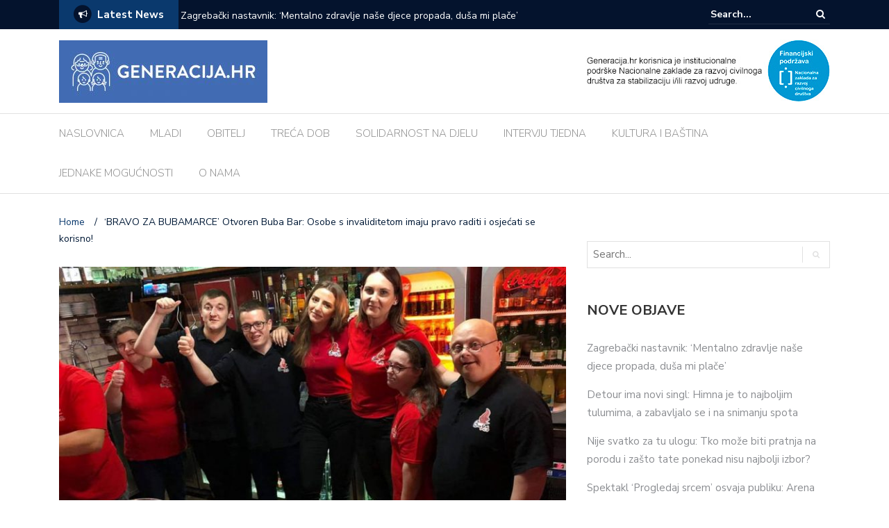

--- FILE ---
content_type: text/html; charset=UTF-8
request_url: https://generacija.hr/solidarnost-na-djelu/bravo-za-bubamarce-otvoren-buba-bar-osobe-s-invaliditetom-imaju-pravo-raditi-i-osjecati-se-korisno/
body_size: 17207
content:
<!DOCTYPE html>
<html lang="hr">
<head><style>img.lazy{min-height:1px}</style><link rel="preload" href="https://generacija.hr/wp-content/plugins/w3-total-cache/pub/js/lazyload.min.js" as="script">
	<meta charset="UTF-8">
	<meta name="viewport" content="width=device-width, initial-scale=1">
	<link rel="profile" href="http://gmpg.org/xfn/11">
			<link rel="pingback" href="https://generacija.hr/xmlrpc.php">
	
	<title>&#8216;BRAVO ZA BUBAMARCE&#8217; Otvoren Buba Bar: Osobe s invaliditetom imaju pravo raditi i osjećati se korisno! &#8211; GENERACIJA.HR</title>
<meta name='robots' content='max-image-preview:large' />
<link rel='dns-prefetch' href='//fonts.googleapis.com' />
<link rel="alternate" type="application/rss+xml" title="GENERACIJA.HR &raquo; Kanal" href="https://generacija.hr/feed/" />
<link rel="alternate" type="application/rss+xml" title="GENERACIJA.HR &raquo; Kanal komentara" href="https://generacija.hr/comments/feed/" />
<link rel="alternate" type="application/rss+xml" title="GENERACIJA.HR &raquo; &#8216;BRAVO ZA BUBAMARCE&#8217; Otvoren Buba Bar: Osobe s invaliditetom imaju pravo raditi i osjećati se korisno! Kanal komentara" href="https://generacija.hr/solidarnost-na-djelu/bravo-za-bubamarce-otvoren-buba-bar-osobe-s-invaliditetom-imaju-pravo-raditi-i-osjecati-se-korisno/feed/" />
<link rel="alternate" title="oEmbed (JSON)" type="application/json+oembed" href="https://generacija.hr/wp-json/oembed/1.0/embed?url=https%3A%2F%2Fgeneracija.hr%2Fsolidarnost-na-djelu%2Fbravo-za-bubamarce-otvoren-buba-bar-osobe-s-invaliditetom-imaju-pravo-raditi-i-osjecati-se-korisno%2F" />
<link rel="alternate" title="oEmbed (XML)" type="text/xml+oembed" href="https://generacija.hr/wp-json/oembed/1.0/embed?url=https%3A%2F%2Fgeneracija.hr%2Fsolidarnost-na-djelu%2Fbravo-za-bubamarce-otvoren-buba-bar-osobe-s-invaliditetom-imaju-pravo-raditi-i-osjecati-se-korisno%2F&#038;format=xml" />
		<!-- This site uses the Google Analytics by ExactMetrics plugin v7.21.0 - Using Analytics tracking - https://www.exactmetrics.com/ -->
		<!-- Note: ExactMetrics is not currently configured on this site. The site owner needs to authenticate with Google Analytics in the ExactMetrics settings panel. -->
					<!-- No tracking code set -->
				<!-- / Google Analytics by ExactMetrics -->
		<style id='wp-img-auto-sizes-contain-inline-css' type='text/css'>
img:is([sizes=auto i],[sizes^="auto," i]){contain-intrinsic-size:3000px 1500px}
/*# sourceURL=wp-img-auto-sizes-contain-inline-css */
</style>
<style id='wp-emoji-styles-inline-css' type='text/css'>

	img.wp-smiley, img.emoji {
		display: inline !important;
		border: none !important;
		box-shadow: none !important;
		height: 1em !important;
		width: 1em !important;
		margin: 0 0.07em !important;
		vertical-align: -0.1em !important;
		background: none !important;
		padding: 0 !important;
	}
/*# sourceURL=wp-emoji-styles-inline-css */
</style>
<style id='wp-block-library-inline-css' type='text/css'>
:root{--wp-block-synced-color:#7a00df;--wp-block-synced-color--rgb:122,0,223;--wp-bound-block-color:var(--wp-block-synced-color);--wp-editor-canvas-background:#ddd;--wp-admin-theme-color:#007cba;--wp-admin-theme-color--rgb:0,124,186;--wp-admin-theme-color-darker-10:#006ba1;--wp-admin-theme-color-darker-10--rgb:0,107,160.5;--wp-admin-theme-color-darker-20:#005a87;--wp-admin-theme-color-darker-20--rgb:0,90,135;--wp-admin-border-width-focus:2px}@media (min-resolution:192dpi){:root{--wp-admin-border-width-focus:1.5px}}.wp-element-button{cursor:pointer}:root .has-very-light-gray-background-color{background-color:#eee}:root .has-very-dark-gray-background-color{background-color:#313131}:root .has-very-light-gray-color{color:#eee}:root .has-very-dark-gray-color{color:#313131}:root .has-vivid-green-cyan-to-vivid-cyan-blue-gradient-background{background:linear-gradient(135deg,#00d084,#0693e3)}:root .has-purple-crush-gradient-background{background:linear-gradient(135deg,#34e2e4,#4721fb 50%,#ab1dfe)}:root .has-hazy-dawn-gradient-background{background:linear-gradient(135deg,#faaca8,#dad0ec)}:root .has-subdued-olive-gradient-background{background:linear-gradient(135deg,#fafae1,#67a671)}:root .has-atomic-cream-gradient-background{background:linear-gradient(135deg,#fdd79a,#004a59)}:root .has-nightshade-gradient-background{background:linear-gradient(135deg,#330968,#31cdcf)}:root .has-midnight-gradient-background{background:linear-gradient(135deg,#020381,#2874fc)}:root{--wp--preset--font-size--normal:16px;--wp--preset--font-size--huge:42px}.has-regular-font-size{font-size:1em}.has-larger-font-size{font-size:2.625em}.has-normal-font-size{font-size:var(--wp--preset--font-size--normal)}.has-huge-font-size{font-size:var(--wp--preset--font-size--huge)}.has-text-align-center{text-align:center}.has-text-align-left{text-align:left}.has-text-align-right{text-align:right}.has-fit-text{white-space:nowrap!important}#end-resizable-editor-section{display:none}.aligncenter{clear:both}.items-justified-left{justify-content:flex-start}.items-justified-center{justify-content:center}.items-justified-right{justify-content:flex-end}.items-justified-space-between{justify-content:space-between}.screen-reader-text{border:0;clip-path:inset(50%);height:1px;margin:-1px;overflow:hidden;padding:0;position:absolute;width:1px;word-wrap:normal!important}.screen-reader-text:focus{background-color:#ddd;clip-path:none;color:#444;display:block;font-size:1em;height:auto;left:5px;line-height:normal;padding:15px 23px 14px;text-decoration:none;top:5px;width:auto;z-index:100000}html :where(.has-border-color){border-style:solid}html :where([style*=border-top-color]){border-top-style:solid}html :where([style*=border-right-color]){border-right-style:solid}html :where([style*=border-bottom-color]){border-bottom-style:solid}html :where([style*=border-left-color]){border-left-style:solid}html :where([style*=border-width]){border-style:solid}html :where([style*=border-top-width]){border-top-style:solid}html :where([style*=border-right-width]){border-right-style:solid}html :where([style*=border-bottom-width]){border-bottom-style:solid}html :where([style*=border-left-width]){border-left-style:solid}html :where(img[class*=wp-image-]){height:auto;max-width:100%}:where(figure){margin:0 0 1em}html :where(.is-position-sticky){--wp-admin--admin-bar--position-offset:var(--wp-admin--admin-bar--height,0px)}@media screen and (max-width:600px){html :where(.is-position-sticky){--wp-admin--admin-bar--position-offset:0px}}

/*# sourceURL=wp-block-library-inline-css */
</style><style id='wp-block-image-inline-css' type='text/css'>
.wp-block-image>a,.wp-block-image>figure>a{display:inline-block}.wp-block-image img{box-sizing:border-box;height:auto;max-width:100%;vertical-align:bottom}@media not (prefers-reduced-motion){.wp-block-image img.hide{visibility:hidden}.wp-block-image img.show{animation:show-content-image .4s}}.wp-block-image[style*=border-radius] img,.wp-block-image[style*=border-radius]>a{border-radius:inherit}.wp-block-image.has-custom-border img{box-sizing:border-box}.wp-block-image.aligncenter{text-align:center}.wp-block-image.alignfull>a,.wp-block-image.alignwide>a{width:100%}.wp-block-image.alignfull img,.wp-block-image.alignwide img{height:auto;width:100%}.wp-block-image .aligncenter,.wp-block-image .alignleft,.wp-block-image .alignright,.wp-block-image.aligncenter,.wp-block-image.alignleft,.wp-block-image.alignright{display:table}.wp-block-image .aligncenter>figcaption,.wp-block-image .alignleft>figcaption,.wp-block-image .alignright>figcaption,.wp-block-image.aligncenter>figcaption,.wp-block-image.alignleft>figcaption,.wp-block-image.alignright>figcaption{caption-side:bottom;display:table-caption}.wp-block-image .alignleft{float:left;margin:.5em 1em .5em 0}.wp-block-image .alignright{float:right;margin:.5em 0 .5em 1em}.wp-block-image .aligncenter{margin-left:auto;margin-right:auto}.wp-block-image :where(figcaption){margin-bottom:1em;margin-top:.5em}.wp-block-image.is-style-circle-mask img{border-radius:9999px}@supports ((-webkit-mask-image:none) or (mask-image:none)) or (-webkit-mask-image:none){.wp-block-image.is-style-circle-mask img{border-radius:0;-webkit-mask-image:url('data:image/svg+xml;utf8,<svg viewBox="0 0 100 100" xmlns="http://www.w3.org/2000/svg"><circle cx="50" cy="50" r="50"/></svg>');mask-image:url('data:image/svg+xml;utf8,<svg viewBox="0 0 100 100" xmlns="http://www.w3.org/2000/svg"><circle cx="50" cy="50" r="50"/></svg>');mask-mode:alpha;-webkit-mask-position:center;mask-position:center;-webkit-mask-repeat:no-repeat;mask-repeat:no-repeat;-webkit-mask-size:contain;mask-size:contain}}:root :where(.wp-block-image.is-style-rounded img,.wp-block-image .is-style-rounded img){border-radius:9999px}.wp-block-image figure{margin:0}.wp-lightbox-container{display:flex;flex-direction:column;position:relative}.wp-lightbox-container img{cursor:zoom-in}.wp-lightbox-container img:hover+button{opacity:1}.wp-lightbox-container button{align-items:center;backdrop-filter:blur(16px) saturate(180%);background-color:#5a5a5a40;border:none;border-radius:4px;cursor:zoom-in;display:flex;height:20px;justify-content:center;opacity:0;padding:0;position:absolute;right:16px;text-align:center;top:16px;width:20px;z-index:100}@media not (prefers-reduced-motion){.wp-lightbox-container button{transition:opacity .2s ease}}.wp-lightbox-container button:focus-visible{outline:3px auto #5a5a5a40;outline:3px auto -webkit-focus-ring-color;outline-offset:3px}.wp-lightbox-container button:hover{cursor:pointer;opacity:1}.wp-lightbox-container button:focus{opacity:1}.wp-lightbox-container button:focus,.wp-lightbox-container button:hover,.wp-lightbox-container button:not(:hover):not(:active):not(.has-background){background-color:#5a5a5a40;border:none}.wp-lightbox-overlay{box-sizing:border-box;cursor:zoom-out;height:100vh;left:0;overflow:hidden;position:fixed;top:0;visibility:hidden;width:100%;z-index:100000}.wp-lightbox-overlay .close-button{align-items:center;cursor:pointer;display:flex;justify-content:center;min-height:40px;min-width:40px;padding:0;position:absolute;right:calc(env(safe-area-inset-right) + 16px);top:calc(env(safe-area-inset-top) + 16px);z-index:5000000}.wp-lightbox-overlay .close-button:focus,.wp-lightbox-overlay .close-button:hover,.wp-lightbox-overlay .close-button:not(:hover):not(:active):not(.has-background){background:none;border:none}.wp-lightbox-overlay .lightbox-image-container{height:var(--wp--lightbox-container-height);left:50%;overflow:hidden;position:absolute;top:50%;transform:translate(-50%,-50%);transform-origin:top left;width:var(--wp--lightbox-container-width);z-index:9999999999}.wp-lightbox-overlay .wp-block-image{align-items:center;box-sizing:border-box;display:flex;height:100%;justify-content:center;margin:0;position:relative;transform-origin:0 0;width:100%;z-index:3000000}.wp-lightbox-overlay .wp-block-image img{height:var(--wp--lightbox-image-height);min-height:var(--wp--lightbox-image-height);min-width:var(--wp--lightbox-image-width);width:var(--wp--lightbox-image-width)}.wp-lightbox-overlay .wp-block-image figcaption{display:none}.wp-lightbox-overlay button{background:none;border:none}.wp-lightbox-overlay .scrim{background-color:#fff;height:100%;opacity:.9;position:absolute;width:100%;z-index:2000000}.wp-lightbox-overlay.active{visibility:visible}@media not (prefers-reduced-motion){.wp-lightbox-overlay.active{animation:turn-on-visibility .25s both}.wp-lightbox-overlay.active img{animation:turn-on-visibility .35s both}.wp-lightbox-overlay.show-closing-animation:not(.active){animation:turn-off-visibility .35s both}.wp-lightbox-overlay.show-closing-animation:not(.active) img{animation:turn-off-visibility .25s both}.wp-lightbox-overlay.zoom.active{animation:none;opacity:1;visibility:visible}.wp-lightbox-overlay.zoom.active .lightbox-image-container{animation:lightbox-zoom-in .4s}.wp-lightbox-overlay.zoom.active .lightbox-image-container img{animation:none}.wp-lightbox-overlay.zoom.active .scrim{animation:turn-on-visibility .4s forwards}.wp-lightbox-overlay.zoom.show-closing-animation:not(.active){animation:none}.wp-lightbox-overlay.zoom.show-closing-animation:not(.active) .lightbox-image-container{animation:lightbox-zoom-out .4s}.wp-lightbox-overlay.zoom.show-closing-animation:not(.active) .lightbox-image-container img{animation:none}.wp-lightbox-overlay.zoom.show-closing-animation:not(.active) .scrim{animation:turn-off-visibility .4s forwards}}@keyframes show-content-image{0%{visibility:hidden}99%{visibility:hidden}to{visibility:visible}}@keyframes turn-on-visibility{0%{opacity:0}to{opacity:1}}@keyframes turn-off-visibility{0%{opacity:1;visibility:visible}99%{opacity:0;visibility:visible}to{opacity:0;visibility:hidden}}@keyframes lightbox-zoom-in{0%{transform:translate(calc((-100vw + var(--wp--lightbox-scrollbar-width))/2 + var(--wp--lightbox-initial-left-position)),calc(-50vh + var(--wp--lightbox-initial-top-position))) scale(var(--wp--lightbox-scale))}to{transform:translate(-50%,-50%) scale(1)}}@keyframes lightbox-zoom-out{0%{transform:translate(-50%,-50%) scale(1);visibility:visible}99%{visibility:visible}to{transform:translate(calc((-100vw + var(--wp--lightbox-scrollbar-width))/2 + var(--wp--lightbox-initial-left-position)),calc(-50vh + var(--wp--lightbox-initial-top-position))) scale(var(--wp--lightbox-scale));visibility:hidden}}
/*# sourceURL=https://generacija.hr/wp-includes/blocks/image/style.min.css */
</style>
<style id='wp-block-paragraph-inline-css' type='text/css'>
.is-small-text{font-size:.875em}.is-regular-text{font-size:1em}.is-large-text{font-size:2.25em}.is-larger-text{font-size:3em}.has-drop-cap:not(:focus):first-letter{float:left;font-size:8.4em;font-style:normal;font-weight:100;line-height:.68;margin:.05em .1em 0 0;text-transform:uppercase}body.rtl .has-drop-cap:not(:focus):first-letter{float:none;margin-left:.1em}p.has-drop-cap.has-background{overflow:hidden}:root :where(p.has-background){padding:1.25em 2.375em}:where(p.has-text-color:not(.has-link-color)) a{color:inherit}p.has-text-align-left[style*="writing-mode:vertical-lr"],p.has-text-align-right[style*="writing-mode:vertical-rl"]{rotate:180deg}
/*# sourceURL=https://generacija.hr/wp-includes/blocks/paragraph/style.min.css */
</style>
<style id='global-styles-inline-css' type='text/css'>
:root{--wp--preset--aspect-ratio--square: 1;--wp--preset--aspect-ratio--4-3: 4/3;--wp--preset--aspect-ratio--3-4: 3/4;--wp--preset--aspect-ratio--3-2: 3/2;--wp--preset--aspect-ratio--2-3: 2/3;--wp--preset--aspect-ratio--16-9: 16/9;--wp--preset--aspect-ratio--9-16: 9/16;--wp--preset--color--black: #000000;--wp--preset--color--cyan-bluish-gray: #abb8c3;--wp--preset--color--white: #ffffff;--wp--preset--color--pale-pink: #f78da7;--wp--preset--color--vivid-red: #cf2e2e;--wp--preset--color--luminous-vivid-orange: #ff6900;--wp--preset--color--luminous-vivid-amber: #fcb900;--wp--preset--color--light-green-cyan: #7bdcb5;--wp--preset--color--vivid-green-cyan: #00d084;--wp--preset--color--pale-cyan-blue: #8ed1fc;--wp--preset--color--vivid-cyan-blue: #0693e3;--wp--preset--color--vivid-purple: #9b51e0;--wp--preset--gradient--vivid-cyan-blue-to-vivid-purple: linear-gradient(135deg,rgb(6,147,227) 0%,rgb(155,81,224) 100%);--wp--preset--gradient--light-green-cyan-to-vivid-green-cyan: linear-gradient(135deg,rgb(122,220,180) 0%,rgb(0,208,130) 100%);--wp--preset--gradient--luminous-vivid-amber-to-luminous-vivid-orange: linear-gradient(135deg,rgb(252,185,0) 0%,rgb(255,105,0) 100%);--wp--preset--gradient--luminous-vivid-orange-to-vivid-red: linear-gradient(135deg,rgb(255,105,0) 0%,rgb(207,46,46) 100%);--wp--preset--gradient--very-light-gray-to-cyan-bluish-gray: linear-gradient(135deg,rgb(238,238,238) 0%,rgb(169,184,195) 100%);--wp--preset--gradient--cool-to-warm-spectrum: linear-gradient(135deg,rgb(74,234,220) 0%,rgb(151,120,209) 20%,rgb(207,42,186) 40%,rgb(238,44,130) 60%,rgb(251,105,98) 80%,rgb(254,248,76) 100%);--wp--preset--gradient--blush-light-purple: linear-gradient(135deg,rgb(255,206,236) 0%,rgb(152,150,240) 100%);--wp--preset--gradient--blush-bordeaux: linear-gradient(135deg,rgb(254,205,165) 0%,rgb(254,45,45) 50%,rgb(107,0,62) 100%);--wp--preset--gradient--luminous-dusk: linear-gradient(135deg,rgb(255,203,112) 0%,rgb(199,81,192) 50%,rgb(65,88,208) 100%);--wp--preset--gradient--pale-ocean: linear-gradient(135deg,rgb(255,245,203) 0%,rgb(182,227,212) 50%,rgb(51,167,181) 100%);--wp--preset--gradient--electric-grass: linear-gradient(135deg,rgb(202,248,128) 0%,rgb(113,206,126) 100%);--wp--preset--gradient--midnight: linear-gradient(135deg,rgb(2,3,129) 0%,rgb(40,116,252) 100%);--wp--preset--font-size--small: 13px;--wp--preset--font-size--medium: 20px;--wp--preset--font-size--large: 36px;--wp--preset--font-size--x-large: 42px;--wp--preset--spacing--20: 0.44rem;--wp--preset--spacing--30: 0.67rem;--wp--preset--spacing--40: 1rem;--wp--preset--spacing--50: 1.5rem;--wp--preset--spacing--60: 2.25rem;--wp--preset--spacing--70: 3.38rem;--wp--preset--spacing--80: 5.06rem;--wp--preset--shadow--natural: 6px 6px 9px rgba(0, 0, 0, 0.2);--wp--preset--shadow--deep: 12px 12px 50px rgba(0, 0, 0, 0.4);--wp--preset--shadow--sharp: 6px 6px 0px rgba(0, 0, 0, 0.2);--wp--preset--shadow--outlined: 6px 6px 0px -3px rgb(255, 255, 255), 6px 6px rgb(0, 0, 0);--wp--preset--shadow--crisp: 6px 6px 0px rgb(0, 0, 0);}:where(.is-layout-flex){gap: 0.5em;}:where(.is-layout-grid){gap: 0.5em;}body .is-layout-flex{display: flex;}.is-layout-flex{flex-wrap: wrap;align-items: center;}.is-layout-flex > :is(*, div){margin: 0;}body .is-layout-grid{display: grid;}.is-layout-grid > :is(*, div){margin: 0;}:where(.wp-block-columns.is-layout-flex){gap: 2em;}:where(.wp-block-columns.is-layout-grid){gap: 2em;}:where(.wp-block-post-template.is-layout-flex){gap: 1.25em;}:where(.wp-block-post-template.is-layout-grid){gap: 1.25em;}.has-black-color{color: var(--wp--preset--color--black) !important;}.has-cyan-bluish-gray-color{color: var(--wp--preset--color--cyan-bluish-gray) !important;}.has-white-color{color: var(--wp--preset--color--white) !important;}.has-pale-pink-color{color: var(--wp--preset--color--pale-pink) !important;}.has-vivid-red-color{color: var(--wp--preset--color--vivid-red) !important;}.has-luminous-vivid-orange-color{color: var(--wp--preset--color--luminous-vivid-orange) !important;}.has-luminous-vivid-amber-color{color: var(--wp--preset--color--luminous-vivid-amber) !important;}.has-light-green-cyan-color{color: var(--wp--preset--color--light-green-cyan) !important;}.has-vivid-green-cyan-color{color: var(--wp--preset--color--vivid-green-cyan) !important;}.has-pale-cyan-blue-color{color: var(--wp--preset--color--pale-cyan-blue) !important;}.has-vivid-cyan-blue-color{color: var(--wp--preset--color--vivid-cyan-blue) !important;}.has-vivid-purple-color{color: var(--wp--preset--color--vivid-purple) !important;}.has-black-background-color{background-color: var(--wp--preset--color--black) !important;}.has-cyan-bluish-gray-background-color{background-color: var(--wp--preset--color--cyan-bluish-gray) !important;}.has-white-background-color{background-color: var(--wp--preset--color--white) !important;}.has-pale-pink-background-color{background-color: var(--wp--preset--color--pale-pink) !important;}.has-vivid-red-background-color{background-color: var(--wp--preset--color--vivid-red) !important;}.has-luminous-vivid-orange-background-color{background-color: var(--wp--preset--color--luminous-vivid-orange) !important;}.has-luminous-vivid-amber-background-color{background-color: var(--wp--preset--color--luminous-vivid-amber) !important;}.has-light-green-cyan-background-color{background-color: var(--wp--preset--color--light-green-cyan) !important;}.has-vivid-green-cyan-background-color{background-color: var(--wp--preset--color--vivid-green-cyan) !important;}.has-pale-cyan-blue-background-color{background-color: var(--wp--preset--color--pale-cyan-blue) !important;}.has-vivid-cyan-blue-background-color{background-color: var(--wp--preset--color--vivid-cyan-blue) !important;}.has-vivid-purple-background-color{background-color: var(--wp--preset--color--vivid-purple) !important;}.has-black-border-color{border-color: var(--wp--preset--color--black) !important;}.has-cyan-bluish-gray-border-color{border-color: var(--wp--preset--color--cyan-bluish-gray) !important;}.has-white-border-color{border-color: var(--wp--preset--color--white) !important;}.has-pale-pink-border-color{border-color: var(--wp--preset--color--pale-pink) !important;}.has-vivid-red-border-color{border-color: var(--wp--preset--color--vivid-red) !important;}.has-luminous-vivid-orange-border-color{border-color: var(--wp--preset--color--luminous-vivid-orange) !important;}.has-luminous-vivid-amber-border-color{border-color: var(--wp--preset--color--luminous-vivid-amber) !important;}.has-light-green-cyan-border-color{border-color: var(--wp--preset--color--light-green-cyan) !important;}.has-vivid-green-cyan-border-color{border-color: var(--wp--preset--color--vivid-green-cyan) !important;}.has-pale-cyan-blue-border-color{border-color: var(--wp--preset--color--pale-cyan-blue) !important;}.has-vivid-cyan-blue-border-color{border-color: var(--wp--preset--color--vivid-cyan-blue) !important;}.has-vivid-purple-border-color{border-color: var(--wp--preset--color--vivid-purple) !important;}.has-vivid-cyan-blue-to-vivid-purple-gradient-background{background: var(--wp--preset--gradient--vivid-cyan-blue-to-vivid-purple) !important;}.has-light-green-cyan-to-vivid-green-cyan-gradient-background{background: var(--wp--preset--gradient--light-green-cyan-to-vivid-green-cyan) !important;}.has-luminous-vivid-amber-to-luminous-vivid-orange-gradient-background{background: var(--wp--preset--gradient--luminous-vivid-amber-to-luminous-vivid-orange) !important;}.has-luminous-vivid-orange-to-vivid-red-gradient-background{background: var(--wp--preset--gradient--luminous-vivid-orange-to-vivid-red) !important;}.has-very-light-gray-to-cyan-bluish-gray-gradient-background{background: var(--wp--preset--gradient--very-light-gray-to-cyan-bluish-gray) !important;}.has-cool-to-warm-spectrum-gradient-background{background: var(--wp--preset--gradient--cool-to-warm-spectrum) !important;}.has-blush-light-purple-gradient-background{background: var(--wp--preset--gradient--blush-light-purple) !important;}.has-blush-bordeaux-gradient-background{background: var(--wp--preset--gradient--blush-bordeaux) !important;}.has-luminous-dusk-gradient-background{background: var(--wp--preset--gradient--luminous-dusk) !important;}.has-pale-ocean-gradient-background{background: var(--wp--preset--gradient--pale-ocean) !important;}.has-electric-grass-gradient-background{background: var(--wp--preset--gradient--electric-grass) !important;}.has-midnight-gradient-background{background: var(--wp--preset--gradient--midnight) !important;}.has-small-font-size{font-size: var(--wp--preset--font-size--small) !important;}.has-medium-font-size{font-size: var(--wp--preset--font-size--medium) !important;}.has-large-font-size{font-size: var(--wp--preset--font-size--large) !important;}.has-x-large-font-size{font-size: var(--wp--preset--font-size--x-large) !important;}
/*# sourceURL=global-styles-inline-css */
</style>

<style id='classic-theme-styles-inline-css' type='text/css'>
/*! This file is auto-generated */
.wp-block-button__link{color:#fff;background-color:#32373c;border-radius:9999px;box-shadow:none;text-decoration:none;padding:calc(.667em + 2px) calc(1.333em + 2px);font-size:1.125em}.wp-block-file__button{background:#32373c;color:#fff;text-decoration:none}
/*# sourceURL=/wp-includes/css/classic-themes.min.css */
</style>
<link rel='stylesheet' id='newspaper-x-fonts-css' href='//fonts.googleapis.com/css?family=Droid+Serif%3A400%2C700%7CNunito+Sans%3A300%2C400%2C700%2C900%7CSource+Sans+Pro%3A400%2C700&#038;ver=1.3.4' type='text/css' media='all' />
<link rel='stylesheet' id='font-awesome-css' href='https://generacija.hr/wp-content/themes/newspaper-x/assets/vendors/fontawesome/font-awesome.min.css?ver=6.9' type='text/css' media='all' />
<link rel='stylesheet' id='bootstrap-css' href='https://generacija.hr/wp-content/themes/newspaper-x/assets/vendors/bootstrap/bootstrap.min.css?ver=6.9' type='text/css' media='all' />
<link rel='stylesheet' id='bootstrap-theme-css' href='https://generacija.hr/wp-content/themes/newspaper-x/assets/vendors/bootstrap/bootstrap-theme.min.css?ver=6.9' type='text/css' media='all' />
<link rel='stylesheet' id='newspaper-x-style-css' href='https://generacija.hr/wp-content/themes/newspaper-x/style.css?ver=6.9' type='text/css' media='all' />
<link rel='stylesheet' id='newspaper-x-stylesheet-css' href='https://generacija.hr/wp-content/themes/newspaper-x/assets/css/style.css?ver=1.3.4' type='text/css' media='all' />
<link rel='stylesheet' id='owl.carousel-css' href='https://generacija.hr/wp-content/themes/newspaper-x/assets/vendors/owl-carousel/owl.carousel.min.css?ver=6.9' type='text/css' media='all' />
<link rel='stylesheet' id='owl.carousel-theme-css' href='https://generacija.hr/wp-content/themes/newspaper-x/assets/vendors/owl-carousel/owl.theme.default.css?ver=6.9' type='text/css' media='all' />
<script type="text/javascript" src="https://generacija.hr/wp-includes/js/jquery/jquery.min.js?ver=3.7.1" id="jquery-core-js"></script>
<script type="text/javascript" src="https://generacija.hr/wp-includes/js/jquery/jquery-migrate.min.js?ver=3.4.1" id="jquery-migrate-js"></script>
<script type="text/javascript" src="https://generacija.hr/wp-content/themes/newspaper-x/assets/vendors/blazy/blazy.min.js?ver=1.9.1" id="jquery_lazy_load-js"></script>
<link rel="https://api.w.org/" href="https://generacija.hr/wp-json/" /><link rel="alternate" title="JSON" type="application/json" href="https://generacija.hr/wp-json/wp/v2/posts/11054" /><link rel="EditURI" type="application/rsd+xml" title="RSD" href="https://generacija.hr/xmlrpc.php?rsd" />
<meta name="generator" content="WordPress 6.9" />
<link rel="canonical" href="https://generacija.hr/solidarnost-na-djelu/bravo-za-bubamarce-otvoren-buba-bar-osobe-s-invaliditetom-imaju-pravo-raditi-i-osjecati-se-korisno/" />
<link rel='shortlink' href='https://generacija.hr/?p=11054' />
<meta property="fb:app_id" content=""/><link rel="icon" href="https://generacija.hr/wp-content/uploads/2018/04/cropped-logo_size_icon-1-32x32.jpg" sizes="32x32" />
<link rel="icon" href="https://generacija.hr/wp-content/uploads/2018/04/cropped-logo_size_icon-1-192x192.jpg" sizes="192x192" />
<link rel="apple-touch-icon" href="https://generacija.hr/wp-content/uploads/2018/04/cropped-logo_size_icon-1-180x180.jpg" />
<meta name="msapplication-TileImage" content="https://generacija.hr/wp-content/uploads/2018/04/cropped-logo_size_icon-1-270x270.jpg" />
		<style type="text/css" id="wp-custom-css">
			@media screen and (max-width: 800px) {
	#aside {
		display:none !important;
	}
  #secondary {
		display:none !important;
	}
}		</style>
			<!-- Google tag (gtag.js) --> <script async src="https://www.googletagmanager.com/gtag/js?id=G-26RBCMDEKJ"></script> <script> window.dataLayer = window.dataLayer || []; function gtag()	{dataLayer.push(arguments);} gtag('js', new Date()); gtag('config', 'G-26RBCMDEKJ'); </script>
<link rel='stylesheet' id='dashicons-css' href='https://generacija.hr/wp-includes/css/dashicons.min.css?ver=6.9' type='text/css' media='all' />
<link rel='stylesheet' id='thickbox-css' href='https://generacija.hr/wp-includes/js/thickbox/thickbox.css?ver=6.9' type='text/css' media='all' />
</head>

<body class="wp-singular post-template-default single single-post postid-11054 single-format-standard wp-custom-logo wp-theme-newspaper-x">
<div id="page" class="site">
		<div class="top-header">
    <div class="container">
        <div class="row">
            <div class="col-lg-8">
								<!-- News Ticker Module -->
<section class="newspaper-x-news-ticker">
    <span class="newspaper-x-module-title">
        <span class="fa-stack fa-lg">
            <i class="fa fa-circle fa-stack-2x"></i>
            <i class="fa fa-bullhorn fa-stack-1x fa-inverse"></i>
        </span>
        Latest News    </span>
    <ul class="newspaper-x-news-carousel owl-carousel owl-theme">
                    <li class="item">
                <a href="https://generacija.hr/mladi/zagrebacki-nastavnik-mentalno-zdravlje-nase-djece-propada-dusa-mi-place/">Zagrebački nastavnik: &#8216;Mentalno zdravlje naše djece propada, duša mi plače&#8217;</a>
            </li>
                    <li class="item">
                <a href="https://generacija.hr/kultura-i-bastina/detour-ima-novi-singl-himna-je-to-najboljim-tulumima-a-zabavljalo-se-i-na-snimanju-spota/">Detour ima novi singl: Himna je to najboljim tulumima, a zabavljalo se i na snimanju spota</a>
            </li>
                    <li class="item">
                <a href="https://generacija.hr/obitelj/nije-svatko-za-tu-ulogu-tko-moze-biti-pratnja-na-porodu-i-zasto-tate-ponekad-nisu-najbolji-izbor/">Nije svatko za tu ulogu: Tko može biti pratnja na porodu i zašto tate ponekad nisu najbolji izbor?</a>
            </li>
                    <li class="item">
                <a href="https://generacija.hr/kultura-i-bastina/spektakl-progledaj-srcem-osvaja-publiku-arena-zagreb-gotovo-puna/">Spektakl &#8216;Progledaj srcem&#8217; osvaja publiku: Arena Zagreb gotovo puna</a>
            </li>
                    <li class="item">
                <a href="https://generacija.hr/intervju-tjedna/durda-je-preboljela-mozdani-udar-svi-mi-govore-kako-sam-hrabra-no-u-meni-je-samo-proradilo-jedno/">Đurđa je preboljela moždani udar: &#8216;Svi mi govore kako sam hrabra, no u meni je samo proradilo jedno&#8217;</a>
            </li>
                    <li class="item">
                <a href="https://generacija.hr/kultura-i-bastina/pocelo-je-odbrojavanje-za-tocno-mjesec-dana-parni-valjak-s-turnejom-50-stize-u-osijek/">Počelo je odbrojavanje: Za točno mjesec dana Parni Valjak s turnejom &#8217;50&#8217; stiže u Osijek</a>
            </li>
                    <li class="item">
                <a href="https://generacija.hr/treca-dob/zdravko-ai-digitalni-zdravstveni-asistent-daje-informacije-o-zdravlju-preko-aplikacije/">&#8216;ZdrAVKO&#8217; &#8211; AI digitalni zdravstveni asistent daje informacije o zdravlju preko aplikacije</a>
            </li>
                    <li class="item">
                <a href="https://generacija.hr/solidarnost-na-djelu/caritas-u-akciju-ukljucio-dinamo-i-hajduk-razveselili-su-djecu-u-kbc-u-zagreb/">Caritas u akciju uključio Dinamo i Hajduk: Razveselili su djecu u KBC-u Zagreb</a>
            </li>
                    <li class="item">
                <a href="https://generacija.hr/treca-dob/zupanija-osigurala-besplatni-prijevoz-za-umirovljenike-broj-karata-svjedoci-da-su-na-dobrom-putu/">Županija osigurala besplatni prijevoz za umirovljenike: Broj karata svjedoči da su na dobrom putu</a>
            </li>
                    <li class="item">
                <a href="https://generacija.hr/mladi/mladi-iz-splita-u-akciji-ucenicki-projekti-za-cisce-more-i-vodu-pokazali-se-kao-puni-pogodak/">Mladi iz Splita u akciji: Učenički projekti za čišće more i vodu pokazali se kao puni pogodak</a>
            </li>
            </ul>
</section>
            </div>
			            <div class="col-lg-4">
														<form role="search" method="get"  class="search-right" id="searchform" action="https://generacija.hr/">
	<label>
		<span class="screen-reader-text">Search for:</span>
		<input class="search-field" placeholder="Search..." value="" name="s"
		       type="search">
	</label>
	<button class="search-submit" value="Search  " type="submit"><span class="fa fa-search"></span></button>
</form>								
            </div>
        </div>
    </div>
</div>
	<header id="masthead" class="site-header" role="banner">
		<div class="site-branding container">
			<div class="row">
				<div class="col-md-4 header-logo">
					<a href="https://generacija.hr/" class="custom-logo-link" rel="home"><img width="300" height="90" src="data:image/svg+xml,%3Csvg%20xmlns='http://www.w3.org/2000/svg'%20viewBox='0%200%20300%2090'%3E%3C/svg%3E" data-src="https://generacija.hr/wp-content/uploads/2018/04/cropped-white_logo_color_background.jpg" class="custom-logo lazy" alt="GENERACIJA.HR" decoding="async" /></a>				</div>
				<div class="col-md-8 header-logo" style="text-align: right">
					<a href="https://zaklada.civilnodrustvo.hr/" target="_blank" rel="nofollow" 
					   alt="Generacija.hr korisnica je institucionalne podrške Nacionalne zaklade za razvoj civilnoga društva za stabilizaciju i/ili razvoj udruge.">
						<img class="lazy" src="data:image/svg+xml,%3Csvg%20xmlns='http://www.w3.org/2000/svg'%20viewBox='0%200%201%201'%3E%3C/svg%3E" data-src="/images/generacija-zaklada.jpg?v36152359">
					</a>
				</div>

				
				<div class="col-md-8 header-banner" style="display:none">
					<img class="lazy" src="data:image/svg+xml,%3Csvg%20xmlns='http://www.w3.org/2000/svg'%20viewBox='0%200%201%201'%3E%3C/svg%3E" data-src="/wp-content/uploads/2023/09/SS-1--Logo--Zajedno-do-EU-fondova-90h.jpg">
				</div>	
			</div>
		</div><!-- .site-branding -->
		<nav id="site-navigation" class="main-navigation" role="navigation">
			<div class="container">
				<div class="row">
					<div class="col-md-12">
						<button class="menu-toggle" aria-controls="primary-menu"
						        aria-expanded="false"><span class="fa fa-bars"></span></button>
						<div class="menu-glavni-izbornik-container"><ul id="primary-menu" class="menu"><li id="menu-item-11" class="menu-item menu-item-type-custom menu-item-object-custom menu-item-home menu-item-11"><a href="http://generacija.hr">NASLOVNICA</a></li>
<li id="menu-item-43" class="menu-item menu-item-type-taxonomy menu-item-object-category menu-item-43"><a href="https://generacija.hr/category/mladi/">MLADI</a></li>
<li id="menu-item-62" class="menu-item menu-item-type-taxonomy menu-item-object-category menu-item-62"><a href="https://generacija.hr/category/obitelj/">OBITELJ</a></li>
<li id="menu-item-64" class="menu-item menu-item-type-taxonomy menu-item-object-category menu-item-64"><a href="https://generacija.hr/category/treca-dob/">TREĆA DOB</a></li>
<li id="menu-item-66" class="menu-item menu-item-type-taxonomy menu-item-object-category current-post-ancestor current-menu-parent current-post-parent menu-item-66"><a href="https://generacija.hr/category/solidarnost-na-djelu/">SOLIDARNOST NA DJELU</a></li>
<li id="menu-item-67" class="menu-item menu-item-type-taxonomy menu-item-object-category menu-item-67"><a href="https://generacija.hr/category/intervju-tjedna/">INTERVJU TJEDNA</a></li>
<li id="menu-item-82" class="menu-item menu-item-type-taxonomy menu-item-object-category menu-item-82"><a href="https://generacija.hr/category/kultura-i-bastina/">KULTURA I BAŠTINA</a></li>
<li id="menu-item-21105" class="menu-item menu-item-type-taxonomy menu-item-object-category menu-item-21105"><a href="https://generacija.hr/category/jednake-mogucnosti/">JEDNAKE MOGUĆNOSTI</a></li>
<li id="menu-item-84" class="menu-item menu-item-type-post_type menu-item-object-page menu-item-84"><a href="https://generacija.hr/o-udruzi/">O NAMA</a></li>
</ul></div>					</div>
				</div>
			</div>

		</nav><!-- #site-navigation -->
	</header><!-- #masthead -->

	<div id="content" class="site-content container">
		
    <div class="row">
    <div id="primary" class="content-area col-md-8 col-sm-8 col-xs-12 newspaper-x-sidebar">
    <main id="main" class="site-main" role="main">

<div class="newspaper-x-breadcrumbs"><span itemscope itemtype="http://data-vocabulary.org/Breadcrumb"><a itemprop="url" href="https://generacija.hr" ><span itemprop="title">Home </span></a></span><span class="newspaper-x-breadcrumb-sep">/</span><span class="breadcrumb-leaf">&#8216;BRAVO ZA BUBAMARCE&#8217; Otvoren Buba Bar: Osobe s invaliditetom imaju pravo raditi i osjećati se korisno!</span></div><article id="post-11054" class="post-11054 post type-post status-publish format-standard has-post-thumbnail hentry category-solidarnost-na-djelu">
    <header class="entry-header">
        <div class="newspaper-x-image">
			<img width="760" height="490" src="data:image/svg+xml,%3Csvg%20xmlns='http://www.w3.org/2000/svg'%20viewBox='0%200%20760%20490'%3E%3C/svg%3E" data-src="https://generacija.hr/wp-content/uploads/2020/07/106005845_2595236470789652_8827820104264612349_n-760x490.jpg" class="attachment-newspaper-x-single-post size-newspaper-x-single-post wp-post-image lazy" alt="" />        </div>
		            <div class="newspaper-x-post-meta">
				<div><span class="newspaper-x-category"> <a href="https://generacija.hr/category/solidarnost-na-djelu/">Solidarnost na djelu</a></span><span class="newspaper-x-date">03/07/2020 </span></div>            </div><!-- .entry-meta -->
					<h2 class="entry-title">&#8216;BRAVO ZA BUBAMARCE&#8217; Otvoren Buba Bar: Osobe s invaliditetom imaju pravo raditi i osjećati se korisno!</h2>    </header><!-- .entry-header -->

    <div class="entry-content">
		
<p>Jedna lijepa priča stiže iz Vinkovaca. Buba Bar koji zapošljava osobe s invaliditetom  otvoren je u srijedu, i to na oduševljenje brojnih koji se zalažu za bolje društvo. Iz udruge &#8220;Bubamara&#8221; ovim su se hvalevrijednim pothvatom pohvalili na društvenim mrežama, a reakcije su i više nego pozitivne.</p>



<p>&#8220;Danas smo otvorili Buba Bar. Napokon. Te uporabne dozvole valjda vrijede suho zlato. Nekima je danas bio prvi radni dan u životu na konkretnom i trajnom poslu. Vjerujemo da će neki i mirovinu ovdje zaslužiti. Što god tko rekao, osobe s invaliditetom koje to žele i mogu, imaju pravo raditi. Raditi i zaraditi. Osjećati se korisno i vrijedno, skrbiti sami o sebi. Mi, ne samo da želimo mijenjati stvari, mi moramo mijenjati stvari. Ovo društvo mora biti bolje. Za osobe s invaliditetom, bez obzira na vrstu i stupanj oštećenja alternativa socijalnoj pomoći i samilosti mora postojati. Jednu od tih alternativa Buba Bar želi ponuditi&#8221;, stoji na Facebooku udruge &#8220;Bubamara&#8221;.</p>



<iframe src="https://www.facebook.com/plugins/post.php?href=https%3A%2F%2Fwww.facebook.com%2Fbubamara.vinkovci%2Fposts%2F2595236780789621&#038;width=500" width="500" height="766" style="border:none;overflow:hidden" scrolling="no" frameborder="0" allowTransparency="true" allow="encrypted-media"></iframe>



<p>&#8220;Bravo za sve! Sretno i veselo dalje! Sigurna sam da se vidimo u Bubi&#8221;, stoji u komentarima ispod objave.<br></p>



<p>&#8220;Mogu misliti koliko sreće, ponosa i pozitive na jednom mjestu. Želim vam puno uspjeha u radu, ali iznad svega &#8216;njihovog&#8217; osobnog zadovoljstva jer su konačno uključeni, a ne isključeni. Od srca moje čestitke i jedva vas čekam posjetiti&#8221;, još je jedan od brojnih pozitivnih komentara.</p>



<p>I Udruga za sindrom Down-Zagreb podijelila je ovu lijepu vijest na svojim društvenim mrežama. Istaknuli su kako su ponosni na ovaj pothvat i poručili Bubamarcima: &#8220;Bravo i napokon!!!&#8221;.</p>



<p>Podsjetimo, udruga “Bubamara” već dugi niz godina okuplja osobe s invaliditetom. Osim informacijske i tehničke pomoći osobama s invaliditetom, udruga se bavi i aktivnim uključivanjem svojih članova u društvene sadržaje zajednice, kao i podizanjem kvalitete i neovisnosti života članova i njihovih obitelji. Od samog osnutka Udruga se sustavno razvijala te je svojim postignućima stekla zavidan utjecaj u zajednici. </p>



<figure class="wp-block-image"><img decoding="async" width="960" height="720" src="data:image/svg+xml,%3Csvg%20xmlns='http://www.w3.org/2000/svg'%20viewBox='0%200%20960%20720'%3E%3C/svg%3E" data-src="https://generacija.hr/wp-content/uploads/2020/07/106483689_2595236624122970_3273286306767138182_n.jpg" alt="" class="wp-image-11057 lazy" data-srcset="https://generacija.hr/wp-content/uploads/2020/07/106483689_2595236624122970_3273286306767138182_n.jpg 960w, https://generacija.hr/wp-content/uploads/2020/07/106483689_2595236624122970_3273286306767138182_n-300x225.jpg 300w, https://generacija.hr/wp-content/uploads/2020/07/106483689_2595236624122970_3273286306767138182_n-768x576.jpg 768w" data-sizes="(max-width: 960px) 100vw, 960px" /></figure>



<figure class="wp-block-image"><img decoding="async" width="720" height="960" src="data:image/svg+xml,%3Csvg%20xmlns='http://www.w3.org/2000/svg'%20viewBox='0%200%20720%20960'%3E%3C/svg%3E" data-src="https://generacija.hr/wp-content/uploads/2020/07/106626092_2595236517456314_1249917267321986221_n.jpg" alt="" class="wp-image-11058 lazy" data-srcset="https://generacija.hr/wp-content/uploads/2020/07/106626092_2595236517456314_1249917267321986221_n.jpg 720w, https://generacija.hr/wp-content/uploads/2020/07/106626092_2595236517456314_1249917267321986221_n-225x300.jpg 225w" data-sizes="auto, (max-width: 720px) 100vw, 720px" /></figure>



<p>Maja Šubarić Mahmuljin</p>



<p>Foto: Facebook/Bubamara Vinkovci</p>
<div id="wpdevar_comment_1" style="width:100%;text-align:left;">
		<span style="padding: 10px;font-size:16px;font-family:Arial,Helvetica Neue,Helvetica,sans-serif;color:#000000;"></span>
		<div class="fb-comments" data-href="https://generacija.hr/solidarnost-na-djelu/bravo-za-bubamarce-otvoren-buba-bar-osobe-s-invaliditetom-imaju-pravo-raditi-i-osjecati-se-korisno/" data-order-by="social" data-numposts="10" data-width="100%" style="display:block;"></div></div><style>#wpdevar_comment_1 span,#wpdevar_comment_1 iframe{width:100% !important;} #wpdevar_comment_1 iframe{max-height: 100% !important;}</style>    </div><!-- .entry-content -->

    <footer class="entry-footer">
		    </footer><!-- .entry-footer -->

	<div class="newspaper-x-related-posts"><div class="row"><div class="col-lg-11 col-sm-10 col-xs-12 newspaper-x-related-posts-title"><h3><span>Related posts </span></h3></div><div class="newspaper-x-carousel-navigation hidden-xs text-right"><ul class="newspaper-x-carousel-arrows clearfix"><li><a href="#" class="newspaper-x-owl-prev fa fa-angle-left"></a></li><li><a href="#" class="newspaper-x-owl-next fa fa-angle-right"></a></li></ul></div></div><!--/.row--><div class="owlCarousel owl-carousel owl-theme" data-slider-id="11054" id="owlCarousel-11054" 
			data-slider-items="3" 
			data-slider-speed="400" data-slider-auto-play="1" data-slider-navigation="false"><div class="item"><a href="https://generacija.hr/solidarnost-na-djelu/caritas-u-akciju-ukljucio-dinamo-i-hajduk-razveselili-su-djecu-u-kbc-u-zagreb/"><img width="550" height="360" src="data:image/svg+xml,%3Csvg%20xmlns='http://www.w3.org/2000/svg'%20viewBox='0%200%20550%20360'%3E%3C/svg%3E" data-src="https://generacija.hr/wp-content/uploads/2026/01/caritas-550x360.png" class="attachment-newspaper-x-recent-post-big size-newspaper-x-recent-post-big wp-post-image lazy" alt="" decoding="async" /></a><div class="newspaper-x-related-post-title"><a href="https://generacija.hr/solidarnost-na-djelu/caritas-u-akciju-ukljucio-dinamo-i-hajduk-razveselili-su-djecu-u-kbc-u-zagreb/">Caritas u akciju uključio Dinamo&hellip;</a></div></div><!--/.item--><div class="item"><a href="https://generacija.hr/solidarnost-na-djelu/projekt-solidarnosti-i-zivota-vecer-dobrocinitelja-za-pomoc-trudnicama-majkama-i-djeci/"><img width="550" height="360" src="data:image/svg+xml,%3Csvg%20xmlns='http://www.w3.org/2000/svg'%20viewBox='0%200%20550%20360'%3E%3C/svg%3E" data-src="https://generacija.hr/wp-content/uploads/2026/01/baby-21998_1280-550x360.jpg" class="attachment-newspaper-x-recent-post-big size-newspaper-x-recent-post-big wp-post-image lazy" alt="" decoding="async" /></a><div class="newspaper-x-related-post-title"><a href="https://generacija.hr/solidarnost-na-djelu/projekt-solidarnosti-i-zivota-vecer-dobrocinitelja-za-pomoc-trudnicama-majkama-i-djeci/">Projekt solidarnosti i života: Večer&hellip;</a></div></div><!--/.item--><div class="item"><a href="https://generacija.hr/solidarnost-na-djelu/ove-su-hrabre-zene-preboljele-mozdani-udar-i-sada-upozoravaju-svojim-pricama/"><img width="550" height="360" src="data:image/svg+xml,%3Csvg%20xmlns='http://www.w3.org/2000/svg'%20viewBox='0%200%20550%20360'%3E%3C/svg%3E" data-src="https://generacija.hr/wp-content/uploads/2026/01/Tatjana_Ivana_Petra_Visnja_Kristina_Durda-550x360.jpg" class="attachment-newspaper-x-recent-post-big size-newspaper-x-recent-post-big wp-post-image lazy" alt="" decoding="async" /></a><div class="newspaper-x-related-post-title"><a href="https://generacija.hr/solidarnost-na-djelu/ove-su-hrabre-zene-preboljele-mozdani-udar-i-sada-upozoravaju-svojim-pricama/">Ove su hrabre žene preboljele&hellip;</a></div></div><!--/.item--><div class="item"><a href="https://generacija.hr/solidarnost-na-djelu/prijatelji-zivotinja-pisali-gradonacelnicima-kad-ce-gradsko-skloniste-u-splitu-i-sibeniku/"><img width="550" height="343" src="data:image/svg+xml,%3Csvg%20xmlns='http://www.w3.org/2000/svg'%20viewBox='0%200%20550%20343'%3E%3C/svg%3E" data-src="https://generacija.hr/wp-content/uploads/2026/01/unnamed-2026-01-23T104428.541-2-550x343.jpg" class="attachment-newspaper-x-recent-post-big size-newspaper-x-recent-post-big wp-post-image lazy" alt="" decoding="async" /></a><div class="newspaper-x-related-post-title"><a href="https://generacija.hr/solidarnost-na-djelu/prijatelji-zivotinja-pisali-gradonacelnicima-kad-ce-gradsko-skloniste-u-splitu-i-sibeniku/">Prijatelji životinja pisali gradonačelnicima: &#8216;Kad&hellip;</a></div></div><!--/.item--><div class="item"><a href="https://generacija.hr/solidarnost-na-djelu/otvoren-52-zilik-likovna-kolonija-posvecena-djeci-iz-domova-i-umjetnosti-podsjeca-nas-sto-je-sreca/"><img width="550" height="360" src="data:image/svg+xml,%3Csvg%20xmlns='http://www.w3.org/2000/svg'%20viewBox='0%200%20550%20360'%3E%3C/svg%3E" data-src="https://generacija.hr/wp-content/uploads/2026/01/02-Sonja-Svec-Spanjol-i-Martina-Prahovic-550x360.jpg" class="attachment-newspaper-x-recent-post-big size-newspaper-x-recent-post-big wp-post-image lazy" alt="" decoding="async" /></a><div class="newspaper-x-related-post-title"><a href="https://generacija.hr/solidarnost-na-djelu/otvoren-52-zilik-likovna-kolonija-posvecena-djeci-iz-domova-i-umjetnosti-podsjeca-nas-sto-je-sreca/">Otvoren 52. ZILIK: Likovna kolonija&hellip;</a></div></div><!--/.item--><div class="item"><a href="https://generacija.hr/solidarnost-na-djelu/majka-djeteta-s-teskocama-ukazala-na-administrativne-apsurde-a-gdje-je-stvarna-podrska/"><img width="550" height="360" src="data:image/svg+xml,%3Csvg%20xmlns='http://www.w3.org/2000/svg'%20viewBox='0%200%20550%20360'%3E%3C/svg%3E" data-src="https://generacija.hr/wp-content/uploads/2026/01/vjestacenja3-550x360.jpg" class="attachment-newspaper-x-recent-post-big size-newspaper-x-recent-post-big wp-post-image lazy" alt="" decoding="async" /></a><div class="newspaper-x-related-post-title"><a href="https://generacija.hr/solidarnost-na-djelu/majka-djeteta-s-teskocama-ukazala-na-administrativne-apsurde-a-gdje-je-stvarna-podrska/">Majka djeteta s teškoćama ukazala&hellip;</a></div></div><!--/.item--><div class="item"><a href="https://generacija.hr/solidarnost-na-djelu/ususret-danu-crvenih-haljina-hrabre-zene-ponovno-ce-svjedociti-o-borbi-s-mozdanim-udarom/"><img width="550" height="360" src="data:image/svg+xml,%3Csvg%20xmlns='http://www.w3.org/2000/svg'%20viewBox='0%200%20550%20360'%3E%3C/svg%3E" data-src="https://generacija.hr/wp-content/uploads/2026/01/1-Dinah-Vodanovic_Zdravka-Poljakovic-Skuric_Svjetlana-Supe_Arijana-Lovrencic-Huzjan_Andreja-Pasaric_Marina-Roje-Bedekovic_Vesna-Matijevic-2-550x360.jpg" class="attachment-newspaper-x-recent-post-big size-newspaper-x-recent-post-big wp-post-image lazy" alt="" decoding="async" /></a><div class="newspaper-x-related-post-title"><a href="https://generacija.hr/solidarnost-na-djelu/ususret-danu-crvenih-haljina-hrabre-zene-ponovno-ce-svjedociti-o-borbi-s-mozdanim-udarom/">Ususret Danu crvenih haljina: Hrabre&hellip;</a></div></div><!--/.item--><div class="item"><a href="https://generacija.hr/solidarnost-na-djelu/posebna-sportska-prica-djecacima-iz-domova-dali-priliku-da-zaigraju-nogomet/"><img width="550" height="360" src="data:image/svg+xml,%3Csvg%20xmlns='http://www.w3.org/2000/svg'%20viewBox='0%200%20550%20360'%3E%3C/svg%3E" data-src="https://generacija.hr/wp-content/uploads/2026/01/dom-550x360.png" class="attachment-newspaper-x-recent-post-big size-newspaper-x-recent-post-big wp-post-image lazy" alt="" decoding="async" /></a><div class="newspaper-x-related-post-title"><a href="https://generacija.hr/solidarnost-na-djelu/posebna-sportska-prica-djecacima-iz-domova-dali-priliku-da-zaigraju-nogomet/">Posebna sportska priča: Dječacima iz&hellip;</a></div></div><!--/.item--><div class="item"><a href="https://generacija.hr/solidarnost-na-djelu/ucenje-boja-iznimno-je-vazno-kod-djece-s-teskocama-u-razvoju-evo-i-zasto/"><img width="550" height="360" src="data:image/svg+xml,%3Csvg%20xmlns='http://www.w3.org/2000/svg'%20viewBox='0%200%20550%20360'%3E%3C/svg%3E" data-src="https://generacija.hr/wp-content/uploads/2026/01/vuk-550x360.png" class="attachment-newspaper-x-recent-post-big size-newspaper-x-recent-post-big wp-post-image lazy" alt="" decoding="async" /></a><div class="newspaper-x-related-post-title"><a href="https://generacija.hr/solidarnost-na-djelu/ucenje-boja-iznimno-je-vazno-kod-djece-s-teskocama-u-razvoju-evo-i-zasto/">Učenje boja iznimno je važno&hellip;</a></div></div><!--/.item--><div class="item"><a href="https://generacija.hr/solidarnost-na-djelu/potez-hrvatske-zajednice-u-boliviji-dirnuo-mnoge-ovo-je-tek-pocetak/"><img width="550" height="355" src="data:image/svg+xml,%3Csvg%20xmlns='http://www.w3.org/2000/svg'%20viewBox='0%200%20550%20355'%3E%3C/svg%3E" data-src="https://generacija.hr/wp-content/uploads/2026/01/Screenshot-2026-01-08-142132-550x355.jpg" class="attachment-newspaper-x-recent-post-big size-newspaper-x-recent-post-big wp-post-image lazy" alt="" decoding="async" /></a><div class="newspaper-x-related-post-title"><a href="https://generacija.hr/solidarnost-na-djelu/potez-hrvatske-zajednice-u-boliviji-dirnuo-mnoge-ovo-je-tek-pocetak/">Potez hrvatske zajednice u Boliviji&hellip;</a></div></div><!--/.item--></div><!--/.owlCarousel--></div><!--/.mt-related-posts-->
</article><!-- #post-## -->


    </main><!-- #main -->
    </div><!-- #primary -->
    
<aside id="secondary" class="widget-area col-lg-4 col-md-4 col-sm-4 newspaper-x-sidebar" role="complementary">
	<div class="newspaper-x-blog-sidebar">
		<div id="search-2" class="widget widget_search"><form role="search" method="get"  class="search-right" id="searchform" action="https://generacija.hr/">
	<label>
		<span class="screen-reader-text">Search for:</span>
		<input class="search-field" placeholder="Search..." value="" name="s"
		       type="search">
	</label>
	<button class="search-submit" value="Search  " type="submit"><span class="fa fa-search"></span></button>
</form></div>
		<div id="recent-posts-2" class="widget widget_recent_entries">
		<h3>Nove objave</h3>
		<ul>
											<li>
					<a href="https://generacija.hr/mladi/zagrebacki-nastavnik-mentalno-zdravlje-nase-djece-propada-dusa-mi-place/">Zagrebački nastavnik: &#8216;Mentalno zdravlje naše djece propada, duša mi plače&#8217;</a>
									</li>
											<li>
					<a href="https://generacija.hr/kultura-i-bastina/detour-ima-novi-singl-himna-je-to-najboljim-tulumima-a-zabavljalo-se-i-na-snimanju-spota/">Detour ima novi singl: Himna je to najboljim tulumima, a zabavljalo se i na snimanju spota</a>
									</li>
											<li>
					<a href="https://generacija.hr/obitelj/nije-svatko-za-tu-ulogu-tko-moze-biti-pratnja-na-porodu-i-zasto-tate-ponekad-nisu-najbolji-izbor/">Nije svatko za tu ulogu: Tko može biti pratnja na porodu i zašto tate ponekad nisu najbolji izbor?</a>
									</li>
											<li>
					<a href="https://generacija.hr/kultura-i-bastina/spektakl-progledaj-srcem-osvaja-publiku-arena-zagreb-gotovo-puna/">Spektakl &#8216;Progledaj srcem&#8217; osvaja publiku: Arena Zagreb gotovo puna</a>
									</li>
											<li>
					<a href="https://generacija.hr/intervju-tjedna/durda-je-preboljela-mozdani-udar-svi-mi-govore-kako-sam-hrabra-no-u-meni-je-samo-proradilo-jedno/">Đurđa je preboljela moždani udar: &#8216;Svi mi govore kako sam hrabra, no u meni je samo proradilo jedno&#8217;</a>
									</li>
					</ul>

		</div><div id="categories-2" class="widget widget_categories"><h3>Kategorije</h3>
			<ul>
					<li class="cat-item cat-item-9"><a href="https://generacija.hr/category/impressum/">Impressum</a>
<ul class='children'>
	<li class="cat-item cat-item-1"><a href="https://generacija.hr/category/impressum/impressum-impressum/">Impressum</a>
</li>
</ul>
</li>
	<li class="cat-item cat-item-7"><a href="https://generacija.hr/category/intervju-tjedna/">Intervju tjedna</a>
</li>
	<li class="cat-item cat-item-2692"><a href="https://generacija.hr/category/jednake-mogucnosti/">JEDNAKE MOGUĆNOSTI</a>
</li>
	<li class="cat-item cat-item-8"><a href="https://generacija.hr/category/kultura-i-bastina/">Kultura i baština</a>
</li>
	<li class="cat-item cat-item-3"><a href="https://generacija.hr/category/mladi/">Mladi</a>
</li>
	<li class="cat-item cat-item-4"><a href="https://generacija.hr/category/obitelj/">Obitelj</a>
</li>
	<li class="cat-item cat-item-10"><a href="https://generacija.hr/category/promo/">PROMO</a>
</li>
	<li class="cat-item cat-item-6"><a href="https://generacija.hr/category/solidarnost-na-djelu/">Solidarnost na djelu</a>
</li>
	<li class="cat-item cat-item-5"><a href="https://generacija.hr/category/treca-dob/">Treća dob</a>
</li>
			</ul>

			</div>	</div>
</aside><!-- #secondary -->
    </div>
    </div>

        <div id="content" class="container">
    

<div class="row" style="display:none"/">
	<div class="col-lg-12">
		<img src="data:image/svg+xml,%3Csvg%20xmlns='http://www.w3.org/2000/svg'%20viewBox='0%200%201%201'%3E%3C/svg%3E" data-src="http://generacija.hr/wp-content/uploads/2023/09/generacija-footer-eu-fondovi.jpg" class="img-fluid lazy">
	</div>
</div>

</div><!-- #content -->

<footer id="colophon" class="site-footer" role="contentinfo">

    
	<div class="widgets-area">
		<div class="container">
			<div class="row">
									<div class="col-md-3 col-sm-6">
						<div class="widget widget_meta"><h3 class="widget-title">Meta</h3>
		<ul>
						<li><a href="https://generacija.hr/wp-login.php">Prijava</a></li>
			<li><a href="https://generacija.hr/feed/">Kanal objava</a></li>
			<li><a href="https://generacija.hr/comments/feed/">Kanal komentara</a></li>

			<li><a href="https://wordpress.org/">WordPress.org</a></li>
		</ul>

		</div>					</div>
									<div class="col-md-3 col-sm-6">
						
		<div class="widget widget_recent_entries">
		<h3 class="widget-title">Nove objave</h3>
		<ul>
											<li>
					<a href="https://generacija.hr/mladi/zagrebacki-nastavnik-mentalno-zdravlje-nase-djece-propada-dusa-mi-place/">Zagrebački nastavnik: &#8216;Mentalno zdravlje naše djece propada, duša mi plače&#8217;</a>
									</li>
											<li>
					<a href="https://generacija.hr/kultura-i-bastina/detour-ima-novi-singl-himna-je-to-najboljim-tulumima-a-zabavljalo-se-i-na-snimanju-spota/">Detour ima novi singl: Himna je to najboljim tulumima, a zabavljalo se i na snimanju spota</a>
									</li>
											<li>
					<a href="https://generacija.hr/obitelj/nije-svatko-za-tu-ulogu-tko-moze-biti-pratnja-na-porodu-i-zasto-tate-ponekad-nisu-najbolji-izbor/">Nije svatko za tu ulogu: Tko može biti pratnja na porodu i zašto tate ponekad nisu najbolji izbor?</a>
									</li>
											<li>
					<a href="https://generacija.hr/kultura-i-bastina/spektakl-progledaj-srcem-osvaja-publiku-arena-zagreb-gotovo-puna/">Spektakl &#8216;Progledaj srcem&#8217; osvaja publiku: Arena Zagreb gotovo puna</a>
									</li>
											<li>
					<a href="https://generacija.hr/intervju-tjedna/durda-je-preboljela-mozdani-udar-svi-mi-govore-kako-sam-hrabra-no-u-meni-je-samo-proradilo-jedno/">Đurđa je preboljela moždani udar: &#8216;Svi mi govore kako sam hrabra, no u meni je samo proradilo jedno&#8217;</a>
									</li>
					</ul>

		</div>					</div>
									<div class="col-md-3 col-sm-6">
						<div class="widget widget_tag_cloud"><h3 class="widget-title">Oznake</h3><div class="tagcloud"><a href="https://generacija.hr/tag/procitaj-medije-mladi-i-medijska-pismenost-danas/" class="tag-cloud-link tag-link-2381 tag-link-position-1" style="font-size: 16.060606060606pt;" aria-label="(Pro)Čitaj medije - mladi i medijska pismenost danas (47 stavki)">(Pro)Čitaj medije - mladi i medijska pismenost danas</a>
<a href="https://generacija.hr/tag/ansambl-lado/" class="tag-cloud-link tag-link-389 tag-link-position-2" style="font-size: 13.515151515152pt;" aria-label="ansambl lado (35 stavki)">ansambl lado</a>
<a href="https://generacija.hr/tag/arena-zagreb/" class="tag-cloud-link tag-link-2784 tag-link-position-3" style="font-size: 13.090909090909pt;" aria-label="arena zagreb (34 stavke)">arena zagreb</a>
<a href="https://generacija.hr/tag/dan-crvenih-haljina/" class="tag-cloud-link tag-link-948 tag-link-position-4" style="font-size: 9.6969696969697pt;" aria-label="dan crvenih haljina (23 stavke)">dan crvenih haljina</a>
<a href="https://generacija.hr/tag/djeca/" class="tag-cloud-link tag-link-532 tag-link-position-5" style="font-size: 21.363636363636pt;" aria-label="djeca (84 stavke)">djeca</a>
<a href="https://generacija.hr/tag/glazbeni-talenti-i-umjetnici-ispod-radara/" class="tag-cloud-link tag-link-4930 tag-link-position-6" style="font-size: 10.333333333333pt;" aria-label="glazbeni talenti i umjetnici ispod radara (25 stavki)">glazbeni talenti i umjetnici ispod radara</a>
<a href="https://generacija.hr/tag/hnk-zagreb/" class="tag-cloud-link tag-link-3549 tag-link-position-7" style="font-size: 12.030303030303pt;" aria-label="HNK Zagreb (30 stavki)">HNK Zagreb</a>
<a href="https://generacija.hr/tag/hrvatska/" class="tag-cloud-link tag-link-1103 tag-link-position-8" style="font-size: 11.181818181818pt;" aria-label="hrvatska (27 stavki)">hrvatska</a>
<a href="https://generacija.hr/tag/hrvatski-caritas/" class="tag-cloud-link tag-link-2527 tag-link-position-9" style="font-size: 8.4242424242424pt;" aria-label="hrvatski caritas (20 stavki)">hrvatski caritas</a>
<a href="https://generacija.hr/tag/hrvatski-savez-gluhoslijepih-osoba-dodir/" class="tag-cloud-link tag-link-1620 tag-link-position-10" style="font-size: 8pt;" aria-label="hrvatski savez gluhoslijepih osoba dodir (19 stavki)">hrvatski savez gluhoslijepih osoba dodir</a>
<a href="https://generacija.hr/tag/izlozba/" class="tag-cloud-link tag-link-192 tag-link-position-11" style="font-size: 19.030303030303pt;" aria-label="izložba (65 stavki)">izložba</a>
<a href="https://generacija.hr/tag/jednaka-prava-za-sve/" class="tag-cloud-link tag-link-1704 tag-link-position-12" style="font-size: 17.545454545455pt;" aria-label="jednaka prava za sve (55 stavki)">jednaka prava za sve</a>
<a href="https://generacija.hr/tag/jednake-mogucnosti/" class="tag-cloud-link tag-link-2696 tag-link-position-13" style="font-size: 20.939393939394pt;" aria-label="jednake mogućnosti (80 stavki)">jednake mogućnosti</a>
<a href="https://generacija.hr/tag/kd-lisinski/" class="tag-cloud-link tag-link-2247 tag-link-position-14" style="font-size: 9.6969696969697pt;" aria-label="KD Lisinski (23 stavke)">KD Lisinski</a>
<a href="https://generacija.hr/tag/kids-friendly/" class="tag-cloud-link tag-link-540 tag-link-position-15" style="font-size: 13.939393939394pt;" aria-label="kids friendly (37 stavki)">kids friendly</a>
<a href="https://generacija.hr/tag/koncert/" class="tag-cloud-link tag-link-1262 tag-link-position-16" style="font-size: 22pt;" aria-label="koncert (91 stavka)">koncert</a>
<a href="https://generacija.hr/tag/korona-virus/" class="tag-cloud-link tag-link-147 tag-link-position-17" style="font-size: 17.121212121212pt;" aria-label="korona virus (53 stavke)">korona virus</a>
<a href="https://generacija.hr/tag/lisinski/" class="tag-cloud-link tag-link-718 tag-link-position-18" style="font-size: 8.8484848484848pt;" aria-label="lisinski (21 stavka)">lisinski</a>
<a href="https://generacija.hr/tag/majka/" class="tag-cloud-link tag-link-176 tag-link-position-19" style="font-size: 8.8484848484848pt;" aria-label="majka (21 stavka)">majka</a>
<a href="https://generacija.hr/tag/mamin-kutak/" class="tag-cloud-link tag-link-3836 tag-link-position-20" style="font-size: 19.666666666667pt;" aria-label="mamin kutak (69 stavki)">mamin kutak</a>
<a href="https://generacija.hr/tag/mimladi-hr-novo-lice-naslovnice/" class="tag-cloud-link tag-link-1767 tag-link-position-21" style="font-size: 22pt;" aria-label="mimladi.hr-novo lice naslovnice (90 stavki)">mimladi.hr-novo lice naslovnice</a>
<a href="https://generacija.hr/tag/mirovina/" class="tag-cloud-link tag-link-66 tag-link-position-22" style="font-size: 8.8484848484848pt;" aria-label="mirovina (21 stavka)">mirovina</a>
<a href="https://generacija.hr/tag/mladi/" class="tag-cloud-link tag-link-356 tag-link-position-23" style="font-size: 15.212121212121pt;" aria-label="mladi (43 stavke)">mladi</a>
<a href="https://generacija.hr/tag/najsretnija-beba-hrvatska/" class="tag-cloud-link tag-link-773 tag-link-position-24" style="font-size: 19.878787878788pt;" aria-label="najsretnija beba hrvatska (71 stavka)">najsretnija beba hrvatska</a>
<a href="https://generacija.hr/tag/osobe-s-invaliditetom/" class="tag-cloud-link tag-link-1368 tag-link-position-25" style="font-size: 12.030303030303pt;" aria-label="osobe s invaliditetom (30 stavki)">osobe s invaliditetom</a>
<a href="https://generacija.hr/tag/pjesma/" class="tag-cloud-link tag-link-1818 tag-link-position-26" style="font-size: 8pt;" aria-label="pjesma (19 stavki)">pjesma</a>
<a href="https://generacija.hr/tag/potres-u-petrinji/" class="tag-cloud-link tag-link-872 tag-link-position-27" style="font-size: 11.818181818182pt;" aria-label="potres u petrinji (29 stavki)">potres u petrinji</a>
<a href="https://generacija.hr/tag/premijera/" class="tag-cloud-link tag-link-1742 tag-link-position-28" style="font-size: 12.454545454545pt;" aria-label="premijera (31 stavka)">premijera</a>
<a href="https://generacija.hr/tag/preminuo/" class="tag-cloud-link tag-link-768 tag-link-position-29" style="font-size: 9.6969696969697pt;" aria-label="preminuo (23 stavke)">preminuo</a>
<a href="https://generacija.hr/tag/prijatelji-zivotinja/" class="tag-cloud-link tag-link-110 tag-link-position-30" style="font-size: 19.242424242424pt;" aria-label="prijatelji životinja (67 stavki)">prijatelji životinja</a>
<a href="https://generacija.hr/tag/progledaj-srcem/" class="tag-cloud-link tag-link-444 tag-link-position-31" style="font-size: 10.757575757576pt;" aria-label="progledaj srcem (26 stavki)">progledaj srcem</a>
<a href="https://generacija.hr/tag/projekt/" class="tag-cloud-link tag-link-1735 tag-link-position-32" style="font-size: 9.6969696969697pt;" aria-label="projekt (23 stavke)">projekt</a>
<a href="https://generacija.hr/tag/roditelji/" class="tag-cloud-link tag-link-1935 tag-link-position-33" style="font-size: 12.030303030303pt;" aria-label="roditelji (30 stavki)">roditelji</a>
<a href="https://generacija.hr/tag/sindikat-umirovljenika-hrvatske/" class="tag-cloud-link tag-link-344 tag-link-position-34" style="font-size: 11.393939393939pt;" aria-label="sindikat umirovljenika hrvatske (28 stavki)">sindikat umirovljenika hrvatske</a>
<a href="https://generacija.hr/tag/sonja-svec-spanjol/" class="tag-cloud-link tag-link-3462 tag-link-position-35" style="font-size: 8.4242424242424pt;" aria-label="sonja švec španjol (20 stavki)">sonja švec španjol</a>
<a href="https://generacija.hr/tag/studenti/" class="tag-cloud-link tag-link-238 tag-link-position-36" style="font-size: 10.333333333333pt;" aria-label="studenti (25 stavki)">studenti</a>
<a href="https://generacija.hr/tag/udruga-slijepih-medimurske-zupanije/" class="tag-cloud-link tag-link-825 tag-link-position-37" style="font-size: 18.181818181818pt;" aria-label="udruga slijepih međimurske županije (59 stavki)">udruga slijepih međimurske županije</a>
<a href="https://generacija.hr/tag/udruga-za-sindrom-down-zagreb/" class="tag-cloud-link tag-link-2293 tag-link-position-38" style="font-size: 8.4242424242424pt;" aria-label="udruga za sindrom Down Zagreb (20 stavki)">udruga za sindrom Down Zagreb</a>
<a href="https://generacija.hr/tag/umirovljenici/" class="tag-cloud-link tag-link-63 tag-link-position-39" style="font-size: 19.030303030303pt;" aria-label="umirovljenici (65 stavki)">umirovljenici</a>
<a href="https://generacija.hr/tag/vukovarski-leptirici/" class="tag-cloud-link tag-link-1279 tag-link-position-40" style="font-size: 8.4242424242424pt;" aria-label="vukovarski leptirići (20 stavki)">vukovarski leptirići</a>
<a href="https://generacija.hr/tag/zagreb/" class="tag-cloud-link tag-link-178 tag-link-position-41" style="font-size: 15.424242424242pt;" aria-label="zagreb (44 stavke)">zagreb</a>
<a href="https://generacija.hr/tag/zeleno-nije-samo-moda/" class="tag-cloud-link tag-link-3622 tag-link-position-42" style="font-size: 9.6969696969697pt;" aria-label="zeleno nije samo moda! (23 stavke)">zeleno nije samo moda!</a>
<a href="https://generacija.hr/tag/zicer/" class="tag-cloud-link tag-link-1738 tag-link-position-43" style="font-size: 9.6969696969697pt;" aria-label="zicer (23 stavke)">zicer</a>
<a href="https://generacija.hr/tag/skola/" class="tag-cloud-link tag-link-105 tag-link-position-44" style="font-size: 8.4242424242424pt;" aria-label="škola (20 stavki)">škola</a>
<a href="https://generacija.hr/tag/zene-u-21-stoljecu-je-li-jednakost-nedostizna/" class="tag-cloud-link tag-link-3620 tag-link-position-45" style="font-size: 12.030303030303pt;" aria-label="žene u 21. stoljeću- je li jednakost nedostižna (30 stavki)">žene u 21. stoljeću- je li jednakost nedostižna</a></div>
</div>					</div>
									<div class="col-md-3 col-sm-6">
						<div class="widget widget_categories"><h3 class="widget-title">Kategorije</h3>
			<ul>
					<li class="cat-item cat-item-1"><a href="https://generacija.hr/category/impressum/impressum-impressum/">Impressum</a>
</li>
	<li class="cat-item cat-item-7"><a href="https://generacija.hr/category/intervju-tjedna/">Intervju tjedna</a>
</li>
	<li class="cat-item cat-item-2692"><a href="https://generacija.hr/category/jednake-mogucnosti/">JEDNAKE MOGUĆNOSTI</a>
</li>
	<li class="cat-item cat-item-8"><a href="https://generacija.hr/category/kultura-i-bastina/">Kultura i baština</a>
</li>
	<li class="cat-item cat-item-3"><a href="https://generacija.hr/category/mladi/">Mladi</a>
</li>
	<li class="cat-item cat-item-4"><a href="https://generacija.hr/category/obitelj/">Obitelj</a>
</li>
	<li class="cat-item cat-item-10"><a href="https://generacija.hr/category/promo/">PROMO</a>
</li>
	<li class="cat-item cat-item-6"><a href="https://generacija.hr/category/solidarnost-na-djelu/">Solidarnost na djelu</a>
</li>
	<li class="cat-item cat-item-5"><a href="https://generacija.hr/category/treca-dob/">Treća dob</a>
</li>
			</ul>

			</div>					</div>
							</div>
		</div>
	</div>

	
                <div class="back-to-top-area">
            <div class="container">
                <div class="row">
                    <div class="col-md-12 text-center">
                        <a href="javascript:void(0)" id="back-to-top">
                            <span>Go Up</span>
                            <i class="fa fa-angle-up" aria-hidden="true"></i>
                        </a>
                    </div>
                </div>
            </div>
        </div>
    
                <div class="site-info ">
            <div class="container">
                <div class="row">
                    <div class="col-md-12">
                        Generacija.hr - Udruga za promicanje medijske kulture, međugeneracijske solidarnosti i zaštite prava mladih, obitelji i umirovljenika.
                        <nav id="footer-navigation" class="pull-right text-right hidden-xs">
                            <div class="menu"><ul>
<li class="page_item page-item-79"><a href="https://generacija.hr/o-udruzi/">O udruzi</a></li>
</ul></div>
                        </nav>
                    </div>
                </div>
            </div>
        </div><!-- .site-info -->
    </footer><!-- #colophon -->
</div><!-- #page -->

<script type="speculationrules">
{"prefetch":[{"source":"document","where":{"and":[{"href_matches":"/*"},{"not":{"href_matches":["/wp-*.php","/wp-admin/*","/wp-content/uploads/*","/wp-content/*","/wp-content/plugins/*","/wp-content/themes/newspaper-x/*","/*\\?(.+)"]}},{"not":{"selector_matches":"a[rel~=\"nofollow\"]"}},{"not":{"selector_matches":".no-prefetch, .no-prefetch a"}}]},"eagerness":"conservative"}]}
</script>
        <div id="fb-root"></div>
		<script async defer crossorigin="anonymous" src="https://connect.facebook.net/en_US/sdk.js#xfbml=1&version=v13.0&appId=&autoLogAppEvents=1"></script>	
    <script type="text/javascript" src="https://generacija.hr/wp-content/themes/newspaper-x/assets/vendors/bootstrap/bootstrap.min.js?ver=6.9" id="bootstrap-js"></script>
<script type="text/javascript" src="https://generacija.hr/wp-content/themes/newspaper-x/assets/js/navigation.js?ver=6.9" id="newspaper-x-navigation-js"></script>
<script type="text/javascript" src="https://generacija.hr/wp-content/themes/newspaper-x/assets/js/skip-link-focus-fix.js?ver=6.9" id="newspaper-x-skip-link-focus-fix-js"></script>
<script type="text/javascript" src="https://generacija.hr/wp-content/themes/newspaper-x/assets/vendors/adsenseloader/jquery.adsenseloader.js?ver=6.9" id="adsense-loader-js"></script>
<script type="text/javascript" src="https://generacija.hr/wp-content/themes/newspaper-x/assets/vendors/machothemes/machothemes.min.js?ver=6.9" id="machothemes-object-js"></script>
<script type="text/javascript" id="newspaper-x-functions-js-extra">
/* <![CDATA[ */
var WPUrls = {"siteurl":"https://generacija.hr","theme":"https://generacija.hr/wp-content/themes/newspaper-x","ajaxurl":"https://generacija.hr/wp-admin/admin-ajax.php"};
//# sourceURL=newspaper-x-functions-js-extra
/* ]]> */
</script>
<script type="text/javascript" src="https://generacija.hr/wp-content/themes/newspaper-x/assets/js/functions.js?ver=6.9" id="newspaper-x-functions-js"></script>
<script type="text/javascript" src="https://generacija.hr/wp-content/themes/newspaper-x/assets/vendors/owl-carousel/owl.carousel.min.js?ver=6.9" id="owl.carousel-js"></script>
<script type="text/javascript" id="thickbox-js-extra">
/* <![CDATA[ */
var thickboxL10n = {"next":"Sljede\u0107e \u003E","prev":"\u003C Prethodno","image":"Slika","of":"od","close":"Zatvori","noiframes":"Ova mogu\u0107nost zahtijeva inline frame-ove. Prikaz iframe-ova je isklju\u010den ili ih va\u0161 preglednik ne podr\u017eava.","loadingAnimation":"https://generacija.hr/wp-includes/js/thickbox/loadingAnimation.gif"};
//# sourceURL=thickbox-js-extra
/* ]]> */
</script>
<script type="text/javascript" src="https://generacija.hr/wp-includes/js/thickbox/thickbox.js?ver=3.1-20121105" id="thickbox-js"></script>
<script id="wp-emoji-settings" type="application/json">
{"baseUrl":"https://s.w.org/images/core/emoji/17.0.2/72x72/","ext":".png","svgUrl":"https://s.w.org/images/core/emoji/17.0.2/svg/","svgExt":".svg","source":{"concatemoji":"https://generacija.hr/wp-includes/js/wp-emoji-release.min.js?ver=6.9"}}
</script>
<script type="module">
/* <![CDATA[ */
/*! This file is auto-generated */
const a=JSON.parse(document.getElementById("wp-emoji-settings").textContent),o=(window._wpemojiSettings=a,"wpEmojiSettingsSupports"),s=["flag","emoji"];function i(e){try{var t={supportTests:e,timestamp:(new Date).valueOf()};sessionStorage.setItem(o,JSON.stringify(t))}catch(e){}}function c(e,t,n){e.clearRect(0,0,e.canvas.width,e.canvas.height),e.fillText(t,0,0);t=new Uint32Array(e.getImageData(0,0,e.canvas.width,e.canvas.height).data);e.clearRect(0,0,e.canvas.width,e.canvas.height),e.fillText(n,0,0);const a=new Uint32Array(e.getImageData(0,0,e.canvas.width,e.canvas.height).data);return t.every((e,t)=>e===a[t])}function p(e,t){e.clearRect(0,0,e.canvas.width,e.canvas.height),e.fillText(t,0,0);var n=e.getImageData(16,16,1,1);for(let e=0;e<n.data.length;e++)if(0!==n.data[e])return!1;return!0}function u(e,t,n,a){switch(t){case"flag":return n(e,"\ud83c\udff3\ufe0f\u200d\u26a7\ufe0f","\ud83c\udff3\ufe0f\u200b\u26a7\ufe0f")?!1:!n(e,"\ud83c\udde8\ud83c\uddf6","\ud83c\udde8\u200b\ud83c\uddf6")&&!n(e,"\ud83c\udff4\udb40\udc67\udb40\udc62\udb40\udc65\udb40\udc6e\udb40\udc67\udb40\udc7f","\ud83c\udff4\u200b\udb40\udc67\u200b\udb40\udc62\u200b\udb40\udc65\u200b\udb40\udc6e\u200b\udb40\udc67\u200b\udb40\udc7f");case"emoji":return!a(e,"\ud83e\u1fac8")}return!1}function f(e,t,n,a){let r;const o=(r="undefined"!=typeof WorkerGlobalScope&&self instanceof WorkerGlobalScope?new OffscreenCanvas(300,150):document.createElement("canvas")).getContext("2d",{willReadFrequently:!0}),s=(o.textBaseline="top",o.font="600 32px Arial",{});return e.forEach(e=>{s[e]=t(o,e,n,a)}),s}function r(e){var t=document.createElement("script");t.src=e,t.defer=!0,document.head.appendChild(t)}a.supports={everything:!0,everythingExceptFlag:!0},new Promise(t=>{let n=function(){try{var e=JSON.parse(sessionStorage.getItem(o));if("object"==typeof e&&"number"==typeof e.timestamp&&(new Date).valueOf()<e.timestamp+604800&&"object"==typeof e.supportTests)return e.supportTests}catch(e){}return null}();if(!n){if("undefined"!=typeof Worker&&"undefined"!=typeof OffscreenCanvas&&"undefined"!=typeof URL&&URL.createObjectURL&&"undefined"!=typeof Blob)try{var e="postMessage("+f.toString()+"("+[JSON.stringify(s),u.toString(),c.toString(),p.toString()].join(",")+"));",a=new Blob([e],{type:"text/javascript"});const r=new Worker(URL.createObjectURL(a),{name:"wpTestEmojiSupports"});return void(r.onmessage=e=>{i(n=e.data),r.terminate(),t(n)})}catch(e){}i(n=f(s,u,c,p))}t(n)}).then(e=>{for(const n in e)a.supports[n]=e[n],a.supports.everything=a.supports.everything&&a.supports[n],"flag"!==n&&(a.supports.everythingExceptFlag=a.supports.everythingExceptFlag&&a.supports[n]);var t;a.supports.everythingExceptFlag=a.supports.everythingExceptFlag&&!a.supports.flag,a.supports.everything||((t=a.source||{}).concatemoji?r(t.concatemoji):t.wpemoji&&t.twemoji&&(r(t.twemoji),r(t.wpemoji)))});
//# sourceURL=https://generacija.hr/wp-includes/js/wp-emoji-loader.min.js
/* ]]> */
</script>

<script>window.w3tc_lazyload=1,window.lazyLoadOptions={elements_selector:".lazy",callback_loaded:function(t){var e;try{e=new CustomEvent("w3tc_lazyload_loaded",{detail:{e:t}})}catch(a){(e=document.createEvent("CustomEvent")).initCustomEvent("w3tc_lazyload_loaded",!1,!1,{e:t})}window.dispatchEvent(e)}}</script><script async src="https://generacija.hr/wp-content/plugins/w3-total-cache/pub/js/lazyload.min.js"></script></body>
</html>

<!--
Performance optimized by W3 Total Cache. Learn more: https://www.boldgrid.com/w3-total-cache/

Object Caching 226/258 objects using Disk
Page Caching using Disk: Enhanced 
Lazy Loading
Database Caching 11/24 queries in 0.014 seconds using Disk

Served from: generacija.hr @ 2026-01-30 12:47:01 by W3 Total Cache
-->